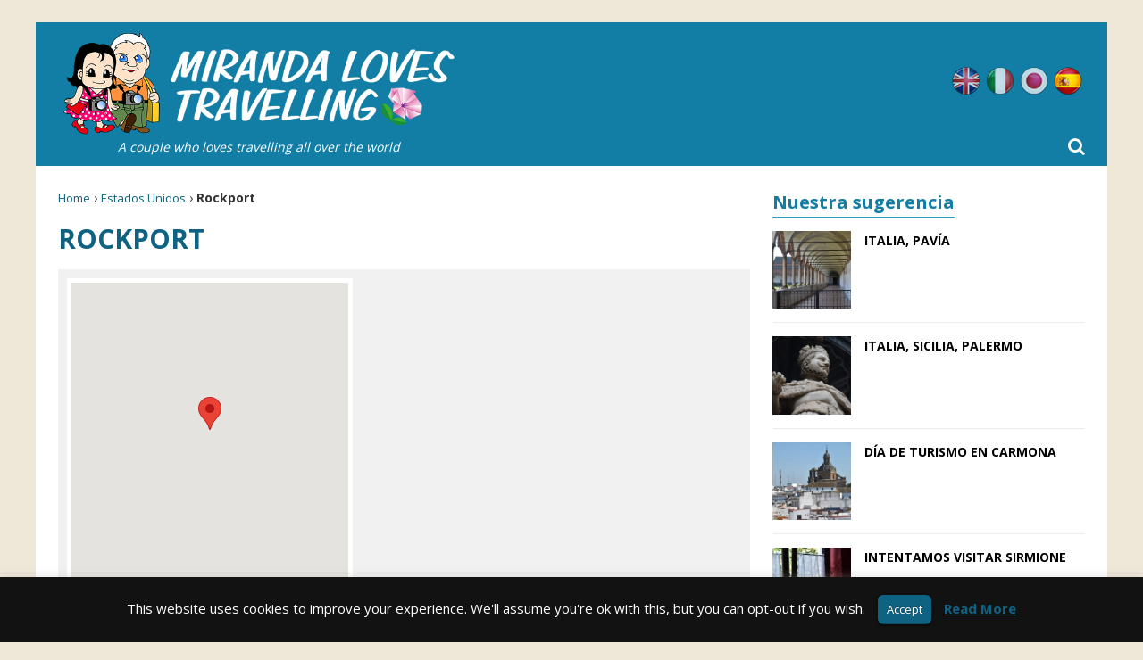

--- FILE ---
content_type: text/html; charset=UTF-8
request_url: https://mirandalovestravelling.com/es/location/estados-unidos/rockport-es/
body_size: 16404
content:
<!DOCTYPE html>
<html lang="es-ES">
<head>
  <meta charset="utf-8">
  <meta name='robots' content='index, follow, max-image-preview:large, max-snippet:-1, max-video-preview:-1' />
<link rel="alternate" hreflang="en" href="https://mirandalovestravelling.com/location/usa/rockport/" />
<link rel="alternate" hreflang="it" href="https://mirandalovestravelling.com/it/location/stati-uniti/rockport-it/" />
<link rel="alternate" hreflang="ja" href="https://mirandalovestravelling.com/ja/location/%e3%82%a2%e3%83%a1%e3%83%aa%e3%82%ab%e5%90%88%e8%a1%86%e5%9b%bd/%e3%83%ad%e3%83%83%e3%82%af%e3%83%9d%e3%83%bc%e3%83%88/" />
<link rel="alternate" hreflang="es" href="https://mirandalovestravelling.com/es/location/estados-unidos/rockport-es/" />
<link rel="alternate" hreflang="x-default" href="https://mirandalovestravelling.com/location/usa/rockport/" />
<link rel="alternate" href="https://mirandalovestravelling.com/location/usa/rockport/" hreflang="x-default" /><style>html{font-family:sans-serif;-ms-text-size-adjust:100%;-webkit-text-size-adjust:100%}body{margin:0}aside,header,nav{display:block}a{background-color:transparent}h1{font-size:2em;margin:.67em 0}img{border:0}svg:not(:root){overflow:hidden}button,input{color:inherit;font:inherit;margin:0}button{overflow:visible}button{text-transform:none}button{-webkit-appearance:button}button::-moz-focus-inner,input::-moz-focus-inner{border:0;padding:0}input{line-height:normal}*,:after,:before{box-sizing:border-box}html{font-size:10px}body{font-family:Helvetica Neue,Helvetica,Arial,sans-serif;font-size:14px;line-height:1.42857143;color:#333;background-color:#fff}button,input{font-family:inherit;font-size:inherit;line-height:inherit}a{color:#337ab7}img{vertical-align:middle}.img-responsive{display:block;max-width:100%;height:auto}h1,h2{font-family:inherit;font-weight:500;line-height:1.1;color:inherit}h1,h2{margin-top:20px;margin-bottom:10px}h1{font-size:36px}h2{font-size:30px}.page-header{padding-bottom:9px;margin:40px 0 20px;border-bottom:1px solid #eee}ul{margin-top:0;margin-bottom:10px}ul ul{margin-bottom:0}.container-fluid{padding-right:15px;padding-left:15px;margin-right:auto;margin-left:auto}.container-fluid:after,.container-fluid:before{display:table;content:" "}.container-fluid:after{clear:both}.row{margin-right:-15px;margin-left:-15px}.row:after,.row:before{display:table;content:" "}.row:after{clear:both}.col-md-4,.col-md-8,.col-xs-12,.col-xs-3,.col-xs-5,.col-xs-7,.col-xs-9{position:relative;min-height:1px;padding-right:15px;padding-left:15px}.col-xs-12,.col-xs-3,.col-xs-5,.col-xs-7,.col-xs-9{float:left}.col-xs-3{width:25%}.col-xs-5{width:41.66666667%}.col-xs-7{width:58.33333333%}.col-xs-9{width:75%}.col-xs-12{width:100%}@media (min-width:992px){.col-md-4,.col-md-8{float:left}.col-md-4{width:33.33333333%}.col-md-8{width:66.66666667%}}.caret{display:inline-block;width:0;height:0;margin-left:2px;vertical-align:middle;border-top:4px dashed;border-right:4px solid transparent;border-left:4px solid transparent}.dropdown{position:relative}.dropdown-menu{position:absolute;top:100%;left:0;z-index:1000;display:none;float:left;min-width:160px;padding:5px 0;margin:2px 0 0;font-size:14px;text-align:left;list-style:none;background-color:#fff;background-clip:padding-box;border:1px solid #ccc;border:1px solid rgba(0,0,0,.15);border-radius:4px;box-shadow:0 6px 12px rgba(0,0,0,.175)}.dropdown-menu>li>a{display:block;padding:3px 20px;clear:both;font-weight:400;line-height:1.42857143;color:#333;white-space:nowrap}.dropdown-menu>.active>a{color:#fff;text-decoration:none;background-color:#337ab7;outline:0}.clearfix:after,.clearfix:before{display:table;content:" "}.clearfix:after{clear:both}.pull-left{float:left!important}@-ms-viewport{width:device-width}@media (max-width:767px){.hidden-xs{display:none!important}}@media (min-width:768px) and (max-width:991px){.hidden-sm{display:none!important}}@media (min-width:992px) and (max-width:1199px){.hidden-md{display:none!important}}@media (min-width:1200px){.hidden-lg{display:none!important}}*,:after,:before{box-sizing:border-box}html{font-size:62.5%}body,html{margin:0;padding:0;border:0;font-family:Open Sans,Helvetica,Arial,sans-serif;vertical-align:baseline;text-align:left;color:#333;-webkit-font-smoothing:antialiased;-moz-osx-font-smoothing:grayscale}aside,header,nav{display:block}.col-md-4,.col-md-8,.col-xs-12,.col-xs-3,.col-xs-5,.col-xs-7,.col-xs-9,.container-fluid{padding:0 25px}.row{margin-left:-25px;margin-right:-25px}.full-width{width:100%}.dropdown .caret{margin:0 0 0 8px}.dropdown-menu li{width:23em!important}body{font-size:16px;font-size:1.6rem;line-height:1.6;word-wrap:break-word;background-color:#efe7d8}#middle{max-width:1200px;margin:25px auto;padding:0;background:#fff}.content-left{padding-right:0}.hide-text{text-indent:100%;white-space:nowrap;overflow:hidden}@media only screen and (max-width:1199px){#middle{max-width:960px}}@media only screen and (max-width:991px){#middle{max-width:inherit;width:100%;margin:0 0 50px;padding:104px 0 0;overflow-x:hidden}}@media only screen and (max-width:767px){#middle{padding:130px 0 0}}h1,h2{font-family:Open Sans,Helvetica,Arial,sans-serif;color:#0f6281;line-height:1.3;font-weight:700;margin:0 0 3px}h1:first-letter,h2:first-letter{text-transform:capitalize}h1{font-size:30px;font-size:3rem}h2{font-size:26px;font-size:2.6rem}strong{font-weight:700}i{font-style:italic}p{margin:0 0 10px}p:last-child{margin:0}a{color:#1b3852;text-decoration:none}ul{list-style:none;margin:0;padding:0}@media only screen and (max-width:991px){h1{font-size:28px;font-size:2.8rem}h2{font-size:22px;font-size:2.2rem}}@media only screen and (max-width:479px){h1{font-size:24px;font-size:2.4rem}h2{font-size:20px;font-size:2rem}}.mlt-breadcrumb{font-size:14px;font-size:1.4rem;padding:0 0 5px;margin-bottom:10px}.mlt-breadcrumb a{font-size:13px;font-size:1.3rem;font-weight:400;color:#0f6281}@media only screen and (max-width:1199px){.mlt-breadcrumb{margin-top:10px}}.page-header{padding:0;margin:0;border:0}.page-header .page-title{text-transform:uppercase;margin-bottom:15px}#cookie-law-info-bar{position:absolute;z-index:9999;width:100%;padding:20px 0;margin:0 auto;text-align:center;border:0}#cookie-law-info-bar span{vertical-align:middle}#cookie-law-info-bar .cli-plugin-button,#cookie-law-info-bar .cli-plugin-button:visited{position:relative;display:inline-block;line-height:22px;padding:5px 10px;margin:auto 10px;color:#fff;text-decoration:none;text-shadow:0 -1px 1px rgba(0,0,0,.25);box-shadow:0 1px 3px rgba(0,0,0,.6);border-radius:6px;border-bottom:1px solid rgba(0,0,0,.25);background:#666}#map_wrapper{width:100%;height:400px;margin-bottom:15px}#map-desc-destination{min-height:360px;padding:10px;background:#f1f1f1;margin-bottom:15px}#map-desc-destination #map_wrapper{float:left;width:320px!important;height:340px!important;margin:0 15px 15px 0;border:5px solid #fff}#map-desc-destination .taxonomy-description h2{padding-top:5px}#map-desc-destination .taxonomy-description a{text-decoration:underline!important;font-weight:700}@media only screen and (max-width:991px){.sidebar-right{padding-left:10px;padding-right:10px}#map-desc-destination #map_wrapper{width:100%!important;height:300px!important;margin:0 0 10px}}@media only screen and (max-width:1199px){.content-left{padding:0 10px}}@media only screen and (max-width:767px){#map-desc-destination{min-height:240px}#map-desc-destination #map_wrapper{height:240px!important}}@media only screen and (max-width:479px){#map-desc-destination #map_wrapper{height:220px!important}}.mlt-header{position:relative;background:#127ea5;margin-bottom:25px}.mlt-header .mlt-logo{padding:10px 25px}.mlt-header .mlt-logo .claim{color:#fff;font-style:italic;text-align:center;font-size:14px;display:block}.mlt-header .lang_sel_list_horizontal{float:right;padding-top:50px}.mlt-header .lang_sel_list_horizontal ul{float:left}.mlt-header .lang_sel_list_horizontal ul li{float:left;width:32px;height:32px;margin:0 3px;background-image:url(/wp-content/themes/mirandalovestravelling/dist/images/flags/flags.png);background-repeat:no-repeat;display:inline-block;overflow:hidden;-moz-opacity:.75;-khtml-opacity:.75;opacity:.75}.mlt-header .lang_sel_list_horizontal ul li.lang-active{-moz-opacity:1;-khtml-opacity:1;opacity:1}.mlt-header .lang_sel_list_horizontal ul li.icl-en{background-position:0 0}.mlt-header .lang_sel_list_horizontal ul li.icl-it{background-position:0 -32px}.mlt-header .lang_sel_list_horizontal ul li.icl-ja{background-position:-32px -32px}.mlt-header .lang_sel_list_horizontal ul li.icl-es{background-position:-32px 0}.mlt-header .lang_sel_list_horizontal ul li a{float:left;width:100%;height:100%}.mlt-header .mlt-main-nav-wrap{background:#299fca;text-transform:uppercase}.mlt-header .mlt-main-nav-wrap .mlt-main-nav{float:left;width:auto}.mlt-header .mlt-main-nav-wrap .mlt-main-nav li{float:left;position:relative;font-weight:700}.mlt-header .mlt-main-nav-wrap .mlt-main-nav li.current-menu-item a,.mlt-header .mlt-main-nav-wrap .mlt-main-nav li.current-menu-parent a{color:#fc0}.mlt-header .mlt-main-nav-wrap .mlt-main-nav li:first-child a{padding-left:25px;border:0}.mlt-header .mlt-main-nav-wrap .mlt-main-nav li:last-child a{padding-right:25px}.mlt-header .mlt-main-nav-wrap .mlt-main-nav li a{display:block;color:#fff;padding:10px 18px;font-size:15px;font-size:1.5rem;border-left:1px solid hsla(0,0%,100%,.1)}.mlt-header .mlt-main-nav-wrap .mlt-main-nav ul ul{display:none;position:absolute}.mlt-header .mlt-main-nav-wrap .mlt-main-nav ul ul li{width:16em}.mlt-header .mlt-main-nav-wrap .mlt-main-nav .search-icon-menu{position:absolute;right:25px;bottom:0;height:44px;line-height:44px;color:#fff;font-size:20px;font-size:2rem}.mlt-header .mlt-main-nav-wrap .mlt-main-nav .searchform{position:absolute;top:100%;left:0;width:100%;height:60px;padding:5px 50px;background:#fff;border-top:1px solid #f0f7fa;box-shadow:0 2px 2px -1px rgba(0,0,0,.25);display:none;z-index:2}.mlt-header .mlt-main-nav-wrap .mlt-main-nav .searchform .close-icon,.mlt-header .mlt-main-nav-wrap .mlt-main-nav .searchform .search-icon{position:absolute;top:0;height:59px;line-height:59px;color:#1b3852;font-size:20px;font-size:2rem}.mlt-header .mlt-main-nav-wrap .mlt-main-nav .searchform .search-icon{left:25px}.mlt-header .mlt-main-nav-wrap .mlt-main-nav .searchform input{float:left;width:100%;height:50px;line-height:50px;padding:15px;margin:0;border:0;color:#1b3852}.mlt-header .mlt-main-nav-wrap .mlt-main-nav .searchform .close-icon{right:25px}.dropdown-menu>.active>a{background-color:#127ea5}@media only screen and (max-width:1199px){.mlt-header .mlt-main-nav-wrap .mlt-main-nav li a{padding:10px 15px;font-size:14px;font-size:1.4rem}.mlt-header .mlt-main-nav-wrap .mlt-main-nav .search-icon-menu{height:42px;line-height:42px;font-size:18px;font-size:1.8rem}.mlt-header .mlt-main-nav-wrap .mlt-main-nav .searchform{padding:5px 45px}.mlt-header .mlt-main-nav-wrap .mlt-main-nav .searchform .close-icon,.mlt-header .mlt-main-nav-wrap .mlt-main-nav .searchform .search-icon{font-size:18px;font-size:1.8rem}}@media only screen and (max-width:991px){#header-mobile{position:fixed;display:block;top:0;left:0;width:100%;height:70px;z-index:9999;background:#127ea5}#header-mobile #mlt-btn-menu{position:absolute;left:0;top:0;width:65px;height:70px;line-height:70px;text-align:center;color:#fff;font-size:25px;font-size:2.5rem;border-right:1px solid hsla(0,0%,100%,.1)}#header-mobile .mlt-logo-mobile{position:absolute;left:50%;right:auto;transform:translate(-50%);height:70px;padding:10px 0}#header-mobile .mlt-logo-mobile img{float:left;width:auto;height:50px}#header-mobile .mob-search-icon-menu{position:absolute;top:0;right:0;width:65px;height:70px;line-height:70px;text-align:center;color:#fff;font-size:25px;font-size:2.5rem;border-left:1px solid hsla(0,0%,100%,.1)}#header-mobile .searchform{position:absolute;top:100%;left:0;width:100%;height:60px;padding:5px 45px;background:#fff;border-top:1px solid #f0f7fa;box-shadow:0 2px 2px -1px rgba(0,0,0,.25);display:none;z-index:99999}#header-mobile .searchform .close-icon,#header-mobile .searchform .search-icon{position:absolute;top:0;height:59px;line-height:59px;color:#1b3852;font-size:20px;font-size:2rem}#header-mobile .searchform .search-icon{left:20px}#header-mobile .searchform input{float:left;width:100%;height:50px;line-height:50px;padding:15px;margin:0;border:0;color:#1b3852}#header-mobile .searchform .close-icon{right:20px}}@media only screen and (max-width:479px){#header-mobile #mlt-btn-menu,#header-mobile .mob-search-icon-menu{font-size:22px;font-size:2.2rem}}@media only screen and (max-width:991px){#sticky-footer{position:absolute;left:0;top:70px;width:100%;z-index:20;background:#f8f8f8;background:linear-gradient(180deg,#f8f8f8 0,#f1f1f1 50%,#f8f8f8);box-shadow:0 1px 4px 0 rgba(0,0,0,.4)}#sticky-footer .lang_sel_list_horizontal{float:left;position:relative;left:50%;right:auto;transform:translate(-50%);padding:5px 0}#sticky-footer .lang_sel_list_horizontal ul{float:left}#sticky-footer .lang_sel_list_horizontal ul li{float:left;width:24px;height:24px;margin:0 5px;background-image:url(/wp-content/themes/mirandalovestravelling/dist/images/flags/flags-mob.png);background-repeat:no-repeat;display:inline-block;overflow:hidden;-moz-opacity:.5;-khtml-opacity:.5;opacity:.5}#sticky-footer .lang_sel_list_horizontal ul li.icl-en{background-position:0 0}#sticky-footer .lang_sel_list_horizontal ul li.icl-it{background-position:0 -24px}#sticky-footer .lang_sel_list_horizontal ul li.icl-ja{background-position:-24px -24px}#sticky-footer .lang_sel_list_horizontal ul li.icl-es{background-position:-24px 0}#sticky-footer .lang_sel_list_horizontal ul li a{float:left;width:100%;height:100%}#sticky-footer .lang_sel_list_horizontal ul li.lang-active{-moz-opacity:1;-khtml-opacity:1;opacity:1}}.widget{float:left;width:100%;margin:0 0 15px}.sidebar-right .widget-title{margin-bottom:15px;color:#127ea5;display:inline-block;border-bottom:1px solid #299fca;font-weight:700;font-size:20px;font-size:2rem}#fb-root{display:none}.mlt-featured li{padding:15px 0;border-bottom:1px solid #ebebeb;text-transform:uppercase;font-weight:700;font-size:14px;font-size:1.4rem}.mlt-featured li:first-child{padding-top:0}.mlt-featured li a{color:#000}.mlt-featured li .mlt-featured-thumb{padding:0;overflow:hidden;position:relative}.mlt-featured li .mlt-featured-thumb:before{display:block;content:"";width:100%;padding-top:100%}.mlt-featured li .mlt-featured-thumb>.square{position:absolute;top:0;left:0;right:0;bottom:0}.mlt-featured li .mlt-featured-thumb img{width:100%;height:100%;-o-object-fit:cover;object-fit:cover;-o-object-position:50% 0;object-position:50% 0}.mlt-featured li .mlt-featured-title{padding:0 0 0 15px}#map_canvas{width:100%;height:100%}.close-icon,.search-icon{display:none}.searchform input{width:100%;padding:10px}</style>
	<title>Rockport - Miranda Loves Travelling</title>
	<link rel="canonical" href="https://mirandalovestravelling.com/es/location/estados-unidos/rockport-es/" />
	<meta property="og:locale" content="es_ES" />
	<meta property="og:type" content="article" />
	<meta property="og:title" content="Rockport - Miranda Loves Travelling" />
	<meta property="og:url" content="https://mirandalovestravelling.com/es/location/estados-unidos/rockport-es/" />
	<meta property="og:site_name" content="Miranda Loves Travelling" />
	<meta name="twitter:card" content="summary_large_image" />
	<script type="application/ld+json" class="yoast-schema-graph">{"@context":"https://schema.org","@graph":[{"@type":"CollectionPage","@id":"https://mirandalovestravelling.com/es/location/estados-unidos/rockport-es/","url":"https://mirandalovestravelling.com/es/location/estados-unidos/rockport-es/","name":"Rockport - Miranda Loves Travelling","isPartOf":{"@id":"https://mirandalovestravelling.com/es/#website"},"primaryImageOfPage":{"@id":"https://mirandalovestravelling.com/es/location/estados-unidos/rockport-es/#primaryimage"},"image":{"@id":"https://mirandalovestravelling.com/es/location/estados-unidos/rockport-es/#primaryimage"},"thumbnailUrl":"https://mirandalovestravelling.com/media/2017/02/Rockport-13.jpg","breadcrumb":{"@id":"https://mirandalovestravelling.com/es/location/estados-unidos/rockport-es/#breadcrumb"},"inLanguage":"es"},{"@type":"ImageObject","inLanguage":"es","@id":"https://mirandalovestravelling.com/es/location/estados-unidos/rockport-es/#primaryimage","url":"https://mirandalovestravelling.com/media/2017/02/Rockport-13.jpg","contentUrl":"https://mirandalovestravelling.com/media/2017/02/Rockport-13.jpg","width":1920,"height":1280},{"@type":"BreadcrumbList","@id":"https://mirandalovestravelling.com/es/location/estados-unidos/rockport-es/#breadcrumb","itemListElement":[{"@type":"ListItem","position":1,"name":"Home","item":"https://mirandalovestravelling.com/es/"},{"@type":"ListItem","position":2,"name":"Estados Unidos","item":"https://mirandalovestravelling.com/es/location/estados-unidos/"},{"@type":"ListItem","position":3,"name":"Rockport"}]},{"@type":"WebSite","@id":"https://mirandalovestravelling.com/es/#website","url":"https://mirandalovestravelling.com/es/","name":"Miranda Loves Travelling","description":"Mi diario de viaje","potentialAction":[{"@type":"SearchAction","target":{"@type":"EntryPoint","urlTemplate":"https://mirandalovestravelling.com/es/?s={search_term_string}"},"query-input":"required name=search_term_string"}],"inLanguage":"es"}]}</script>



<link rel="alternate" type="application/rss+xml" title="Miranda Loves Travelling &raquo; Categoría Rockport del feed" href="https://mirandalovestravelling.com/es/location/estados-unidos/rockport-es/feed/" />
<style type="text/css">
img.wp-smiley,
img.emoji {
	display: inline !important;
	border: none !important;
	box-shadow: none !important;
	height: 1em !important;
	width: 1em !important;
	margin: 0 0.07em !important;
	vertical-align: -0.1em !important;
	background: none !important;
	padding: 0 !important;
}
</style>
	<style type="text/css" media="all">
.wpautoterms-footer{background-color:#ffffff;text-align:center;}
.wpautoterms-footer a{color:#000000;font-family:Arial, sans-serif;font-size:14px;}
.wpautoterms-footer .separator{color:#cccccc;font-family:Arial, sans-serif;font-size:14px;}</style>
<link rel='stylesheet' id='wp-block-library-css' href='https://mirandalovestravelling.com/wp-includes/css/dist/block-library/style.min.css' type='text/css' media='all' />
<link rel='stylesheet' id='classic-theme-styles-css' href='https://mirandalovestravelling.com/wp-includes/css/classic-themes.min.css' type='text/css' media='all' />
<style id='global-styles-inline-css' type='text/css'>
body{--wp--preset--color--black: #000000;--wp--preset--color--cyan-bluish-gray: #abb8c3;--wp--preset--color--white: #ffffff;--wp--preset--color--pale-pink: #f78da7;--wp--preset--color--vivid-red: #cf2e2e;--wp--preset--color--luminous-vivid-orange: #ff6900;--wp--preset--color--luminous-vivid-amber: #fcb900;--wp--preset--color--light-green-cyan: #7bdcb5;--wp--preset--color--vivid-green-cyan: #00d084;--wp--preset--color--pale-cyan-blue: #8ed1fc;--wp--preset--color--vivid-cyan-blue: #0693e3;--wp--preset--color--vivid-purple: #9b51e0;--wp--preset--gradient--vivid-cyan-blue-to-vivid-purple: linear-gradient(135deg,rgba(6,147,227,1) 0%,rgb(155,81,224) 100%);--wp--preset--gradient--light-green-cyan-to-vivid-green-cyan: linear-gradient(135deg,rgb(122,220,180) 0%,rgb(0,208,130) 100%);--wp--preset--gradient--luminous-vivid-amber-to-luminous-vivid-orange: linear-gradient(135deg,rgba(252,185,0,1) 0%,rgba(255,105,0,1) 100%);--wp--preset--gradient--luminous-vivid-orange-to-vivid-red: linear-gradient(135deg,rgba(255,105,0,1) 0%,rgb(207,46,46) 100%);--wp--preset--gradient--very-light-gray-to-cyan-bluish-gray: linear-gradient(135deg,rgb(238,238,238) 0%,rgb(169,184,195) 100%);--wp--preset--gradient--cool-to-warm-spectrum: linear-gradient(135deg,rgb(74,234,220) 0%,rgb(151,120,209) 20%,rgb(207,42,186) 40%,rgb(238,44,130) 60%,rgb(251,105,98) 80%,rgb(254,248,76) 100%);--wp--preset--gradient--blush-light-purple: linear-gradient(135deg,rgb(255,206,236) 0%,rgb(152,150,240) 100%);--wp--preset--gradient--blush-bordeaux: linear-gradient(135deg,rgb(254,205,165) 0%,rgb(254,45,45) 50%,rgb(107,0,62) 100%);--wp--preset--gradient--luminous-dusk: linear-gradient(135deg,rgb(255,203,112) 0%,rgb(199,81,192) 50%,rgb(65,88,208) 100%);--wp--preset--gradient--pale-ocean: linear-gradient(135deg,rgb(255,245,203) 0%,rgb(182,227,212) 50%,rgb(51,167,181) 100%);--wp--preset--gradient--electric-grass: linear-gradient(135deg,rgb(202,248,128) 0%,rgb(113,206,126) 100%);--wp--preset--gradient--midnight: linear-gradient(135deg,rgb(2,3,129) 0%,rgb(40,116,252) 100%);--wp--preset--duotone--dark-grayscale: url('#wp-duotone-dark-grayscale');--wp--preset--duotone--grayscale: url('#wp-duotone-grayscale');--wp--preset--duotone--purple-yellow: url('#wp-duotone-purple-yellow');--wp--preset--duotone--blue-red: url('#wp-duotone-blue-red');--wp--preset--duotone--midnight: url('#wp-duotone-midnight');--wp--preset--duotone--magenta-yellow: url('#wp-duotone-magenta-yellow');--wp--preset--duotone--purple-green: url('#wp-duotone-purple-green');--wp--preset--duotone--blue-orange: url('#wp-duotone-blue-orange');--wp--preset--font-size--small: 13px;--wp--preset--font-size--medium: 20px;--wp--preset--font-size--large: 36px;--wp--preset--font-size--x-large: 42px;--wp--preset--spacing--20: 0.44rem;--wp--preset--spacing--30: 0.67rem;--wp--preset--spacing--40: 1rem;--wp--preset--spacing--50: 1.5rem;--wp--preset--spacing--60: 2.25rem;--wp--preset--spacing--70: 3.38rem;--wp--preset--spacing--80: 5.06rem;--wp--preset--shadow--natural: 6px 6px 9px rgba(0, 0, 0, 0.2);--wp--preset--shadow--deep: 12px 12px 50px rgba(0, 0, 0, 0.4);--wp--preset--shadow--sharp: 6px 6px 0px rgba(0, 0, 0, 0.2);--wp--preset--shadow--outlined: 6px 6px 0px -3px rgba(255, 255, 255, 1), 6px 6px rgba(0, 0, 0, 1);--wp--preset--shadow--crisp: 6px 6px 0px rgba(0, 0, 0, 1);}:where(.is-layout-flex){gap: 0.5em;}body .is-layout-flow > .alignleft{float: left;margin-inline-start: 0;margin-inline-end: 2em;}body .is-layout-flow > .alignright{float: right;margin-inline-start: 2em;margin-inline-end: 0;}body .is-layout-flow > .aligncenter{margin-left: auto !important;margin-right: auto !important;}body .is-layout-constrained > .alignleft{float: left;margin-inline-start: 0;margin-inline-end: 2em;}body .is-layout-constrained > .alignright{float: right;margin-inline-start: 2em;margin-inline-end: 0;}body .is-layout-constrained > .aligncenter{margin-left: auto !important;margin-right: auto !important;}body .is-layout-constrained > :where(:not(.alignleft):not(.alignright):not(.alignfull)){max-width: var(--wp--style--global--content-size);margin-left: auto !important;margin-right: auto !important;}body .is-layout-constrained > .alignwide{max-width: var(--wp--style--global--wide-size);}body .is-layout-flex{display: flex;}body .is-layout-flex{flex-wrap: wrap;align-items: center;}body .is-layout-flex > *{margin: 0;}:where(.wp-block-columns.is-layout-flex){gap: 2em;}.has-black-color{color: var(--wp--preset--color--black) !important;}.has-cyan-bluish-gray-color{color: var(--wp--preset--color--cyan-bluish-gray) !important;}.has-white-color{color: var(--wp--preset--color--white) !important;}.has-pale-pink-color{color: var(--wp--preset--color--pale-pink) !important;}.has-vivid-red-color{color: var(--wp--preset--color--vivid-red) !important;}.has-luminous-vivid-orange-color{color: var(--wp--preset--color--luminous-vivid-orange) !important;}.has-luminous-vivid-amber-color{color: var(--wp--preset--color--luminous-vivid-amber) !important;}.has-light-green-cyan-color{color: var(--wp--preset--color--light-green-cyan) !important;}.has-vivid-green-cyan-color{color: var(--wp--preset--color--vivid-green-cyan) !important;}.has-pale-cyan-blue-color{color: var(--wp--preset--color--pale-cyan-blue) !important;}.has-vivid-cyan-blue-color{color: var(--wp--preset--color--vivid-cyan-blue) !important;}.has-vivid-purple-color{color: var(--wp--preset--color--vivid-purple) !important;}.has-black-background-color{background-color: var(--wp--preset--color--black) !important;}.has-cyan-bluish-gray-background-color{background-color: var(--wp--preset--color--cyan-bluish-gray) !important;}.has-white-background-color{background-color: var(--wp--preset--color--white) !important;}.has-pale-pink-background-color{background-color: var(--wp--preset--color--pale-pink) !important;}.has-vivid-red-background-color{background-color: var(--wp--preset--color--vivid-red) !important;}.has-luminous-vivid-orange-background-color{background-color: var(--wp--preset--color--luminous-vivid-orange) !important;}.has-luminous-vivid-amber-background-color{background-color: var(--wp--preset--color--luminous-vivid-amber) !important;}.has-light-green-cyan-background-color{background-color: var(--wp--preset--color--light-green-cyan) !important;}.has-vivid-green-cyan-background-color{background-color: var(--wp--preset--color--vivid-green-cyan) !important;}.has-pale-cyan-blue-background-color{background-color: var(--wp--preset--color--pale-cyan-blue) !important;}.has-vivid-cyan-blue-background-color{background-color: var(--wp--preset--color--vivid-cyan-blue) !important;}.has-vivid-purple-background-color{background-color: var(--wp--preset--color--vivid-purple) !important;}.has-black-border-color{border-color: var(--wp--preset--color--black) !important;}.has-cyan-bluish-gray-border-color{border-color: var(--wp--preset--color--cyan-bluish-gray) !important;}.has-white-border-color{border-color: var(--wp--preset--color--white) !important;}.has-pale-pink-border-color{border-color: var(--wp--preset--color--pale-pink) !important;}.has-vivid-red-border-color{border-color: var(--wp--preset--color--vivid-red) !important;}.has-luminous-vivid-orange-border-color{border-color: var(--wp--preset--color--luminous-vivid-orange) !important;}.has-luminous-vivid-amber-border-color{border-color: var(--wp--preset--color--luminous-vivid-amber) !important;}.has-light-green-cyan-border-color{border-color: var(--wp--preset--color--light-green-cyan) !important;}.has-vivid-green-cyan-border-color{border-color: var(--wp--preset--color--vivid-green-cyan) !important;}.has-pale-cyan-blue-border-color{border-color: var(--wp--preset--color--pale-cyan-blue) !important;}.has-vivid-cyan-blue-border-color{border-color: var(--wp--preset--color--vivid-cyan-blue) !important;}.has-vivid-purple-border-color{border-color: var(--wp--preset--color--vivid-purple) !important;}.has-vivid-cyan-blue-to-vivid-purple-gradient-background{background: var(--wp--preset--gradient--vivid-cyan-blue-to-vivid-purple) !important;}.has-light-green-cyan-to-vivid-green-cyan-gradient-background{background: var(--wp--preset--gradient--light-green-cyan-to-vivid-green-cyan) !important;}.has-luminous-vivid-amber-to-luminous-vivid-orange-gradient-background{background: var(--wp--preset--gradient--luminous-vivid-amber-to-luminous-vivid-orange) !important;}.has-luminous-vivid-orange-to-vivid-red-gradient-background{background: var(--wp--preset--gradient--luminous-vivid-orange-to-vivid-red) !important;}.has-very-light-gray-to-cyan-bluish-gray-gradient-background{background: var(--wp--preset--gradient--very-light-gray-to-cyan-bluish-gray) !important;}.has-cool-to-warm-spectrum-gradient-background{background: var(--wp--preset--gradient--cool-to-warm-spectrum) !important;}.has-blush-light-purple-gradient-background{background: var(--wp--preset--gradient--blush-light-purple) !important;}.has-blush-bordeaux-gradient-background{background: var(--wp--preset--gradient--blush-bordeaux) !important;}.has-luminous-dusk-gradient-background{background: var(--wp--preset--gradient--luminous-dusk) !important;}.has-pale-ocean-gradient-background{background: var(--wp--preset--gradient--pale-ocean) !important;}.has-electric-grass-gradient-background{background: var(--wp--preset--gradient--electric-grass) !important;}.has-midnight-gradient-background{background: var(--wp--preset--gradient--midnight) !important;}.has-small-font-size{font-size: var(--wp--preset--font-size--small) !important;}.has-medium-font-size{font-size: var(--wp--preset--font-size--medium) !important;}.has-large-font-size{font-size: var(--wp--preset--font-size--large) !important;}.has-x-large-font-size{font-size: var(--wp--preset--font-size--x-large) !important;}
.wp-block-navigation a:where(:not(.wp-element-button)){color: inherit;}
:where(.wp-block-columns.is-layout-flex){gap: 2em;}
.wp-block-pullquote{font-size: 1.5em;line-height: 1.6;}
</style>
<link data-minify="1" rel='stylesheet' id='wpml-blocks-css' href='https://mirandalovestravelling.com/wp-content/cache/min/1/wp-content/plugins/sitepress-multilingual-cms/dist/css/blocks/styles.css?ver=1760117854' type='text/css' media='all' />
<link data-minify="1" rel='stylesheet' id='wpautoterms_css-css' href='https://mirandalovestravelling.com/wp-content/cache/min/1/wp-content/plugins/auto-terms-of-service-and-privacy-policy/css/wpautoterms.css?ver=1760117854' type='text/css' media='all' />
<link data-minify="1" rel='stylesheet' id='cookie-law-info-css' href='https://mirandalovestravelling.com/wp-content/cache/min/1/wp-content/plugins/cookie-law-info/legacy/public/css/cookie-law-info-public.css?ver=1760117854' type='text/css' media='all' />
<link data-minify="1" rel='stylesheet' id='cookie-law-info-gdpr-css' href='https://mirandalovestravelling.com/wp-content/cache/min/1/wp-content/plugins/cookie-law-info/legacy/public/css/cookie-law-info-gdpr.css?ver=1760117854' type='text/css' media='all' />
<link rel="https://api.w.org/" href="https://mirandalovestravelling.com/es/wp-json/" /><link rel="alternate" type="application/json" href="https://mirandalovestravelling.com/es/wp-json/wp/v2/categories/1872" /><link rel="EditURI" type="application/rsd+xml" title="RSD" href="https://mirandalovestravelling.com/xmlrpc.php?rsd" />
<link rel="wlwmanifest" type="application/wlwmanifest+xml" href="https://mirandalovestravelling.com/wp-includes/wlwmanifest.xml" />

<style>/* CSS added by WP Meta and Date Remover*/.entry-meta {display:none !important;}
	.home .entry-meta { display: none; }
	.entry-footer {display:none !important;}
	.home .entry-footer { display: none; }</style><!-- Markup (JSON-LD) structured in schema.org ver.4.4.0 START -->
<script type="application/ld+json">
{
    "@context": "http://schema.org",
    "@type": "BreadcrumbList",
    "itemListElement": [
        {
            "@type": "ListItem",
            "position": 1,
            "item": {
                "@id": "https://mirandalovestravelling.com/es/",
                "name": "Miranda Loves Travelling"
            }
        },
        {
            "@type": "ListItem",
            "position": 2,
            "item": {
                "@id": "https://mirandalovestravelling.com/es/location/estados-unidos/",
                "name": "Estados Unidos"
            }
        },
        {
            "@type": "ListItem",
            "position": 3,
            "item": {
                "@id": "https://mirandalovestravelling.com/es/location/estados-unidos/rockport-es/",
                "name": "Rockport"
            }
        }
    ]
}
</script>
<script type="application/ld+json">
{
    "@context": "http://schema.org",
    "@type": "WebSite",
    "name": "Miranda Loves Travelling",
    "alternateName": "Miranda Loves Travelling",
    "url": "https://mirandalovestravelling.com",
    "potentialAction": [
        {
            "@type": "SearchAction",
            "target": "https://mirandalovestravelling.com/?s={search_term_string}",
            "query-input": "required name=search_term_string"
        }
    ]
}
</script>
<!-- Markup (JSON-LD) structured in schema.org END -->
<link rel="apple-touch-icon" sizes="180x180" href="/apple-touch-icon.png">
<link rel="icon" type="image/png" sizes="32x32" href="/favicon-32x32.png">
<link rel="icon" type="image/png" sizes="16x16" href="/favicon-16x16.png">
<link rel="manifest" href="/site.webmanifest">
<link rel="mask-icon" href="/safari-pinned-tab.svg" color="#5bbad5">
<meta name="msapplication-TileColor" content="#da532c">
<meta name="theme-color" content="#ffffff"><meta name="p:domain_verify" content="e4c1c36d94dacbd1044d8735b370211c">
<meta name="msvalidate.01" content="7FA0B074FC7A15B6052D2699ED3C4513" />  <script type="text/javascript" async>
      WebFontConfig = {
          google: {
              families: [
                  'Open+Sans:400,700'
              ]
          }
      };
      (function () {
          var wf = document.createElement('script');
          wf.src = 'https://ajax.googleapis.com/ajax/libs/webfont/1/webfont.js';
          wf.type = 'text/javascript';
          wf.async = 'true';
          var s = document.getElementsByTagName('script')[0];
          s.parentNode.insertBefore(wf, s);
      })();
  </script>
  <noscript><style id="rocket-lazyload-nojs-css">.rll-youtube-player, [data-lazy-src]{display:none !important;}</style></noscript>  <meta http-equiv="x-ua-compatible" content="ie=edge">
  <meta name="viewport" content="width=device-width, initial-scale=1.0, maximum-scale=1.0, user-scalable=no" />
  <meta name="referrer" content="unsafe-url">
</head>
<body class="archive category category-rockport-es category-1872 custom-background sidebar-primary" id="mlt-mobile">
<div data-rocket-location-hash="29ccf98f054896b6f93ec33686d41ce1" id="fb-root"></div>
<div data-rocket-location-hash="9f4968e2f8f45e3f182d4860c96af6da" id="page">
  <!--[if IE]>
  <div class="alert alert-warning">
    You are using an <strong>outdated</strong> browser. Please <a href="http://browsehappy.com/">upgrade
    your browser</a> to improve your experience.  </div>
  <![endif]-->
  <header data-rocket-location-hash="acd1e8bb83e0d0bc3c2893998e8ebb88" id="header-mobile" class="fixed hidden-md hidden-lg">
    <a id="mlt-btn-menu" href="#" class="pull-left"><i class="fa fa-navicon"></i></a>
    <a href="https://mirandalovestravelling.com/es/" title="Miranda Loves Travelling" rel="home">
        <div class="pull-left mlt-logo-mobile" role="banner">
            <img width="720" height="190" class="img-responsive" src="data:image/svg+xml,%3Csvg%20xmlns='http://www.w3.org/2000/svg'%20viewBox='0%200%20720%20190'%3E%3C/svg%3E"
                 alt="Miranda Loves Travelling" data-lazy-src="https://mirandalovestravelling.com/wp-content/themes/mirandalovestravelling/dist/images/logo-miranda.png"><noscript><img width="720" height="190" class="img-responsive" src="https://mirandalovestravelling.com/wp-content/themes/mirandalovestravelling/dist/images/logo-miranda.png"
                 alt="Miranda Loves Travelling"></noscript>
        </div>
    </a>
    <span class="mob-search-icon-menu">
      <i class="fa fa-search"></i>
    </span>
    
<form role="search" method="get" class="searchform" action="https://mirandalovestravelling.com/es/">
    <span class="search-icon">
        <i class="fa fa-search"></i>
    </span>
    <input type="text" value="" name="s" title="Buscar resultados por:" placeholder="Buscar resultados por:" />
    <span class="close-icon">
        <i class="fa fa-times"></i>
    </span>
</form>
</header>

<!-- Main content
================================================== -->
<div data-rocket-location-hash="85dae1af9d9fdb818f5628428c23e66f" class="container-fluid" id="middle">
    <!-- HEADER -->
    <header data-rocket-location-hash="ebd66061d371e33a308a39f53ed8eb44" class="full-width pull-left mlt-header hidden-sm hidden-xs">
        <div class="col-xs-5 mlt-logo">
            <a href="https://mirandalovestravelling.com/es/" title="Miranda Loves Travelling" rel="home">
                <img width="720" height="190" class="img-responsive" src="data:image/svg+xml,%3Csvg%20xmlns='http://www.w3.org/2000/svg'%20viewBox='0%200%20720%20190'%3E%3C/svg%3E" alt="Miranda Loves Travelling" data-lazy-src="https://mirandalovestravelling.com/wp-content/themes/mirandalovestravelling/dist/images/logo-miranda.png"><noscript><img width="720" height="190" class="img-responsive" src="https://mirandalovestravelling.com/wp-content/themes/mirandalovestravelling/dist/images/logo-miranda.png" alt="Miranda Loves Travelling"></noscript>
            </a>
            <span class="claim">A couple who loves travelling all over the world</span>
        </div>
        <div class="col-xs-7">
            <div id="lang_sel_list" class="lang_sel_list_horizontal">
<ul>
<li class="hide-text icl-en ">
<a href="https://mirandalovestravelling.com/location/usa/rockport/" class="lang_sel_other">Inglés</a></li>
<li class="hide-text icl-it ">
<a href="https://mirandalovestravelling.com/it/location/stati-uniti/rockport-it/" class="lang_sel_other">Italiano</a></li>
<li class="hide-text icl-ja ">
<a href="https://mirandalovestravelling.com/ja/location/%e3%82%a2%e3%83%a1%e3%83%aa%e3%82%ab%e5%90%88%e8%a1%86%e5%9b%bd/%e3%83%ad%e3%83%83%e3%82%af%e3%83%9d%e3%83%bc%e3%83%88/" class="lang_sel_other">Japonés</a></li>
<li class="hide-text icl-es lang-active">
Español</li>
</ul>
</div>
        </div>
        <div class="pull-left full-width mlt-main-nav-wrap">
            <nav id="mlt-main-menu" class="mlt-main-nav full-width clearfix">
                            <span class="search-icon-menu">
                <i class="fa fa-search"></i>
              </span>
              
<form role="search" method="get" class="searchform" action="https://mirandalovestravelling.com/es/">
    <span class="search-icon">
        <i class="fa fa-search"></i>
    </span>
    <input type="text" value="" name="s" title="Buscar resultados por:" placeholder="Buscar resultados por:" />
    <span class="close-icon">
        <i class="fa fa-times"></i>
    </span>
</form>
            </nav>
        </div>
    </header>
    <!-- /HEADER -->
    <div data-rocket-location-hash="1cf02d93697042801df35d963e57ad9e" id="sticky-footer" class="hidden-lg hidden-md">
		<div id="lang_sel_list" class="lang_sel_list_horizontal">
<ul>
<li class="hide-text icl-en ">
<a href="https://mirandalovestravelling.com/location/usa/rockport/" class="lang_sel_other">Inglés</a></li>
<li class="hide-text icl-it ">
<a href="https://mirandalovestravelling.com/it/location/stati-uniti/rockport-it/" class="lang_sel_other">Italiano</a></li>
<li class="hide-text icl-ja ">
<a href="https://mirandalovestravelling.com/ja/location/%e3%82%a2%e3%83%a1%e3%83%aa%e3%82%ab%e5%90%88%e8%a1%86%e5%9b%bd/%e3%83%ad%e3%83%83%e3%82%af%e3%83%9d%e3%83%bc%e3%83%88/" class="lang_sel_other">Japonés</a></li>
<li class="hide-text icl-es lang-active">
Español</li>
</ul>
</div>
    </div>
  <div data-rocket-location-hash="6a991e0bbe6211509cdb51431fe7c7ef" class="container-fluid">
    <div class="row">    
            <div class="col-md-8 col-xs-12 content-left">
        <div class="content-padder">
  <header class="page-header"><div class="mlt-breadcrumb hidden-xs"><p id="breadcrumbs"><span><span><a href="https://mirandalovestravelling.com/es/">Home</a></span> › <span><a href="https://mirandalovestravelling.com/es/location/estados-unidos/">Estados Unidos</a></span> › <span class="breadcrumb_last" aria-current="page"><strong>Rockport</strong></span></span></p></div><h1 class="page-title">Rockport</h1></header> <!-- .page-header -->      
      <div id="map-desc-destination" class="pull-left full-width">
        
<div id="map_wrapper">
    <div id="map_canvas" class="mapping"></div>
</div>      </div>
      
      <div class="taxonomy-place-lists post-by-category"><div class="full-item photogallery">        <article>
          <div class="full-image">
            <a href="https://mirandalovestravelling.com/es/usa-rockport/" title="USA, Rockport">
              <img width="768" height="509" src="data:image/svg+xml,%3Csvg%20xmlns='http://www.w3.org/2000/svg'%20viewBox='0%200%20768%20509'%3E%3C/svg%3E" class="img-responsive wp-post-image" alt="USA, Rockport" decoding="async" data-lazy-srcset="https://mirandalovestravelling.com/media/2017/02/Rockport-25-768x509.jpg 768w, https://mirandalovestravelling.com/media/2017/02/Rockport-25-336x223.jpg 336w, https://mirandalovestravelling.com/media/2017/02/Rockport-25.jpg 1920w" data-lazy-sizes="(max-width: 768px) 100vw, 768px" data-lazy-src="https://mirandalovestravelling.com/media/2017/02/Rockport-25-768x509.jpg" /><noscript><img width="768" height="509" src="https://mirandalovestravelling.com/media/2017/02/Rockport-25-768x509.jpg" class="img-responsive wp-post-image" alt="USA, Rockport" decoding="async" srcset="https://mirandalovestravelling.com/media/2017/02/Rockport-25-768x509.jpg 768w, https://mirandalovestravelling.com/media/2017/02/Rockport-25-336x223.jpg 336w, https://mirandalovestravelling.com/media/2017/02/Rockport-25.jpg 1920w" sizes="(max-width: 768px) 100vw, 768px" /></noscript>            </a>
          </div>

          <div class="full-post">
            <h2><a href="https://mirandalovestravelling.com/es/usa-rockport/">USA, Rockport</a></h2>
            <p class="teaser"><i class="fa fa-camera"></i></p>
            <div class="meta-general p-border">
              <p class="meta tranz ">
                <span class="categs">
                  <span class="entry-meta-author author vcard"><i class="fa fa-user"></i></span>                   <span class="divider"> • </span>
                </span>
                <span class="post-date updated"></span>
              </p>
            </div>
          </div>
        </article>
      </div><div class="row post-by-cat">        <article class="box-post-cat col-sm-6 col-xs-12">
          <section class="mlt-post-thumb">
            <div class="square">
              <a href="https://mirandalovestravelling.com/es/langostas-en-rockport/">
                <img width="336" height="224" src="data:image/svg+xml,%3Csvg%20xmlns='http://www.w3.org/2000/svg'%20viewBox='0%200%20336%20224'%3E%3C/svg%3E" class="img-responsive wp-post-image" alt="Langostas en Rockport" decoding="async" data-lazy-srcset="https://mirandalovestravelling.com/media/2017/02/Rockport-13-336x224.jpg 336w, https://mirandalovestravelling.com/media/2017/02/Rockport-13-768x512.jpg 768w, https://mirandalovestravelling.com/media/2017/02/Rockport-13.jpg 1920w" data-lazy-sizes="(max-width: 336px) 100vw, 336px" data-lazy-src="https://mirandalovestravelling.com/media/2017/02/Rockport-13-336x224.jpg" /><noscript><img width="336" height="224" src="https://mirandalovestravelling.com/media/2017/02/Rockport-13-336x224.jpg" class="img-responsive wp-post-image" alt="Langostas en Rockport" decoding="async" srcset="https://mirandalovestravelling.com/media/2017/02/Rockport-13-336x224.jpg 336w, https://mirandalovestravelling.com/media/2017/02/Rockport-13-768x512.jpg 768w, https://mirandalovestravelling.com/media/2017/02/Rockport-13.jpg 1920w" sizes="(max-width: 336px) 100vw, 336px" /></noscript>              </a>
            </div>
            <header>
              <span class="mlt-meta">Comida</span>
              <h2><a href="https://mirandalovestravelling.com/es/langostas-en-rockport/">Langostas en Rockport</a></h2>
            </header>
            <p>[ Oct.2016 ] Hicimos una excursión de un día en Boston, EE.UU. a Rockport, que está a unos 64 km al noreste de Boston. Fuimos a la estación del norte en Boston a coger el metro,&#8230;</p>
          </section>
        </article>
</div></div></div><!-- .content-padder -->
      </div>
      <div class="col-md-4 col-xs-12 sidebar-right pull-left">
        <div class="sidebar-padder">
    <aside id="mlt_custom_posts-5" class="widget Mlt_Custom_Posts"><span class="widget-title">Nuestra sugerencia</span><ul class="mlt-featured">
                <li class="clearfix">
					<div class="col-xs-3 mlt-featured-thumb">
						<div class="square">
							<a href="https://mirandalovestravelling.com/es/italia-pavia/">
								<img width="336" height="224" src="data:image/svg+xml,%3Csvg%20xmlns='http://www.w3.org/2000/svg'%20viewBox='0%200%20336%20224'%3E%3C/svg%3E" class="img-responsive wp-post-image" alt="Italia, Pavía" data-lazy-src="https://mirandalovestravelling.com/media/2025/06/Pavia-2025-18-336x224.jpg" /><noscript><img width="336" height="224" src="https://mirandalovestravelling.com/media/2025/06/Pavia-2025-18-336x224.jpg" class="img-responsive wp-post-image" alt="Italia, Pavía" /></noscript>
							</a>
						</div>
                    </div>
                    <div class="col-xs-9 mlt-featured-title">
                        <p>
                            <a href="https://mirandalovestravelling.com/es/italia-pavia/" title="Italia, Pavía">
                                Italia, Pavía
                            </a>
                        </p>
                    </div>
                </li>
                <li class="clearfix">
					<div class="col-xs-3 mlt-featured-thumb">
						<div class="square">
							<a href="https://mirandalovestravelling.com/es/italia-sicilia-palermo/">
								<img width="336" height="224" src="data:image/svg+xml,%3Csvg%20xmlns='http://www.w3.org/2000/svg'%20viewBox='0%200%20336%20224'%3E%3C/svg%3E" class="img-responsive wp-post-image" alt="Italia, Sicilia, Palermo" data-lazy-src="https://mirandalovestravelling.com/media/2024/05/Palermo-2023-32-336x224.jpg" /><noscript><img width="336" height="224" src="https://mirandalovestravelling.com/media/2024/05/Palermo-2023-32-336x224.jpg" class="img-responsive wp-post-image" alt="Italia, Sicilia, Palermo" /></noscript>
							</a>
						</div>
                    </div>
                    <div class="col-xs-9 mlt-featured-title">
                        <p>
                            <a href="https://mirandalovestravelling.com/es/italia-sicilia-palermo/" title="Italia, Sicilia, Palermo">
                                Italia, Sicilia, Palermo
                            </a>
                        </p>
                    </div>
                </li>
                <li class="clearfix">
					<div class="col-xs-3 mlt-featured-thumb">
						<div class="square">
							<a href="https://mirandalovestravelling.com/es/dia-de-turismo-en-carmona/">
								<img width="336" height="224" src="data:image/svg+xml,%3Csvg%20xmlns='http://www.w3.org/2000/svg'%20viewBox='0%200%20336%20224'%3E%3C/svg%3E" class="img-responsive wp-post-image" alt="Día de turismo en Carmona" data-lazy-src="https://mirandalovestravelling.com/media/2021/11/Carmona-2021-81-336x224.jpg" /><noscript><img width="336" height="224" src="https://mirandalovestravelling.com/media/2021/11/Carmona-2021-81-336x224.jpg" class="img-responsive wp-post-image" alt="Día de turismo en Carmona" /></noscript>
							</a>
						</div>
                    </div>
                    <div class="col-xs-9 mlt-featured-title">
                        <p>
                            <a href="https://mirandalovestravelling.com/es/dia-de-turismo-en-carmona/" title="Día de turismo en Carmona">
                                Día de turismo en Carmona
                            </a>
                        </p>
                    </div>
                </li>
                <li class="clearfix">
					<div class="col-xs-3 mlt-featured-thumb">
						<div class="square">
							<a href="https://mirandalovestravelling.com/es/intentamos-visitar-sirmione/">
								<img width="336" height="224" src="data:image/svg+xml,%3Csvg%20xmlns='http://www.w3.org/2000/svg'%20viewBox='0%200%20336%20224'%3E%3C/svg%3E" class="img-responsive wp-post-image" alt="Intentamos visitar Sirmione" data-lazy-src="https://mirandalovestravelling.com/media/2016/08/Sirmione-2021-8-336x224.jpg" /><noscript><img width="336" height="224" src="https://mirandalovestravelling.com/media/2016/08/Sirmione-2021-8-336x224.jpg" class="img-responsive wp-post-image" alt="Intentamos visitar Sirmione" /></noscript>
							</a>
						</div>
                    </div>
                    <div class="col-xs-9 mlt-featured-title">
                        <p>
                            <a href="https://mirandalovestravelling.com/es/intentamos-visitar-sirmione/" title="Intentamos visitar Sirmione">
                                Intentamos visitar Sirmione
                            </a>
                        </p>
                    </div>
                </li>
                <li class="clearfix">
					<div class="col-xs-3 mlt-featured-thumb">
						<div class="square">
							<a href="https://mirandalovestravelling.com/es/las-vistas-desde-palacio-michelangelo-florencia/">
								<img width="336" height="224" src="data:image/svg+xml,%3Csvg%20xmlns='http://www.w3.org/2000/svg'%20viewBox='0%200%20336%20224'%3E%3C/svg%3E" class="img-responsive wp-post-image" alt="Las vistas desde Palacio Michelangelo, Florencia" data-lazy-src="https://mirandalovestravelling.com/media/2021/10/Firenze-2021-158-336x224.jpg" /><noscript><img width="336" height="224" src="https://mirandalovestravelling.com/media/2021/10/Firenze-2021-158-336x224.jpg" class="img-responsive wp-post-image" alt="Las vistas desde Palacio Michelangelo, Florencia" /></noscript>
							</a>
						</div>
                    </div>
                    <div class="col-xs-9 mlt-featured-title">
                        <p>
                            <a href="https://mirandalovestravelling.com/es/las-vistas-desde-palacio-michelangelo-florencia/" title="Las vistas desde Palacio Michelangelo, Florencia">
                                Las vistas desde Palacio Michelangelo, Florencia
                            </a>
                        </p>
                    </div>
                </li>
                <li class="clearfix">
					<div class="col-xs-3 mlt-featured-thumb">
						<div class="square">
							<a href="https://mirandalovestravelling.com/es/la-bonita-holy-island/">
								<img width="336" height="224" src="data:image/svg+xml,%3Csvg%20xmlns='http://www.w3.org/2000/svg'%20viewBox='0%200%20336%20224'%3E%3C/svg%3E" class="img-responsive wp-post-image" alt="La bonita Holy Island" data-lazy-src="https://mirandalovestravelling.com/media/2021/08/Northumberland-Holy-Island-5-336x224.jpg" /><noscript><img width="336" height="224" src="https://mirandalovestravelling.com/media/2021/08/Northumberland-Holy-Island-5-336x224.jpg" class="img-responsive wp-post-image" alt="La bonita Holy Island" /></noscript>
							</a>
						</div>
                    </div>
                    <div class="col-xs-9 mlt-featured-title">
                        <p>
                            <a href="https://mirandalovestravelling.com/es/la-bonita-holy-island/" title="La bonita Holy Island">
                                La bonita Holy Island
                            </a>
                        </p>
                    </div>
                </li>
                <li class="clearfix">
					<div class="col-xs-3 mlt-featured-thumb">
						<div class="square">
							<a href="https://mirandalovestravelling.com/es/un-pueblo-llamado-falkland-etc/">
								<img width="336" height="224" src="data:image/svg+xml,%3Csvg%20xmlns='http://www.w3.org/2000/svg'%20viewBox='0%200%20336%20224'%3E%3C/svg%3E" class="img-responsive wp-post-image" alt="Un pueblo llamado Falkland, etc." data-lazy-src="https://mirandalovestravelling.com/media/2021/07/Falkland-1-336x224.jpg" /><noscript><img width="336" height="224" src="https://mirandalovestravelling.com/media/2021/07/Falkland-1-336x224.jpg" class="img-responsive wp-post-image" alt="Un pueblo llamado Falkland, etc." /></noscript>
							</a>
						</div>
                    </div>
                    <div class="col-xs-9 mlt-featured-title">
                        <p>
                            <a href="https://mirandalovestravelling.com/es/un-pueblo-llamado-falkland-etc/" title="Un pueblo llamado Falkland, etc.">
                                Un pueblo llamado Falkland, etc.
                            </a>
                        </p>
                    </div>
                </li>
                <li class="clearfix">
					<div class="col-xs-3 mlt-featured-thumb">
						<div class="square">
							<a href="https://mirandalovestravelling.com/es/cruzando-el-puente-dom-luis-i-en-oporto/">
								<img width="336" height="226" src="data:image/svg+xml,%3Csvg%20xmlns='http://www.w3.org/2000/svg'%20viewBox='0%200%20336%20226'%3E%3C/svg%3E" class="img-responsive wp-post-image" alt="Cruzando el Puente Dom Luis I en Oporto" data-lazy-src="https://mirandalovestravelling.com/media/2021/02/Oporto-124-336x226.jpg" /><noscript><img width="336" height="226" src="https://mirandalovestravelling.com/media/2021/02/Oporto-124-336x226.jpg" class="img-responsive wp-post-image" alt="Cruzando el Puente Dom Luis I en Oporto" /></noscript>
							</a>
						</div>
                    </div>
                    <div class="col-xs-9 mlt-featured-title">
                        <p>
                            <a href="https://mirandalovestravelling.com/es/cruzando-el-puente-dom-luis-i-en-oporto/" title="Cruzando el Puente Dom Luis I en Oporto">
                                Cruzando el Puente Dom Luis I en Oporto
                            </a>
                        </p>
                    </div>
                </li>
                <li class="clearfix">
					<div class="col-xs-3 mlt-featured-thumb">
						<div class="square">
							<a href="https://mirandalovestravelling.com/es/el-merado-cubierto-en-alghero/">
								<img width="336" height="224" src="data:image/svg+xml,%3Csvg%20xmlns='http://www.w3.org/2000/svg'%20viewBox='0%200%20336%20224'%3E%3C/svg%3E" class="img-responsive wp-post-image" alt="El merado cubierto en Alghero" data-lazy-src="https://mirandalovestravelling.com/media/2016/08/Alghero-2020-55-336x224.jpg" /><noscript><img width="336" height="224" src="https://mirandalovestravelling.com/media/2016/08/Alghero-2020-55-336x224.jpg" class="img-responsive wp-post-image" alt="El merado cubierto en Alghero" /></noscript>
							</a>
						</div>
                    </div>
                    <div class="col-xs-9 mlt-featured-title">
                        <p>
                            <a href="https://mirandalovestravelling.com/es/el-merado-cubierto-en-alghero/" title="El merado cubierto en Alghero">
                                El merado cubierto en Alghero
                            </a>
                        </p>
                    </div>
                </li>
                <li class="clearfix">
					<div class="col-xs-3 mlt-featured-thumb">
						<div class="square">
							<a href="https://mirandalovestravelling.com/es/viaje-en-tren-en-inglaterra-en-el-medio-de-la-pandemia/">
								<img width="336" height="224" src="data:image/svg+xml,%3Csvg%20xmlns='http://www.w3.org/2000/svg'%20viewBox='0%200%20336%20224'%3E%3C/svg%3E" class="img-responsive wp-post-image" alt="Viaje en tren en Inglaterra en medio de la pandemia" data-lazy-src="https://mirandalovestravelling.com/media/2020/08/Looe-2-336x224.jpg" /><noscript><img width="336" height="224" src="https://mirandalovestravelling.com/media/2020/08/Looe-2-336x224.jpg" class="img-responsive wp-post-image" alt="Viaje en tren en Inglaterra en medio de la pandemia" /></noscript>
							</a>
						</div>
                    </div>
                    <div class="col-xs-9 mlt-featured-title">
                        <p>
                            <a href="https://mirandalovestravelling.com/es/viaje-en-tren-en-inglaterra-en-el-medio-de-la-pandemia/" title="Viaje en tren en Inglaterra en medio de la pandemia">
                                Viaje en tren en Inglaterra en medio de la pandemia
                            </a>
                        </p>
                    </div>
                </li>
                <li class="clearfix">
					<div class="col-xs-3 mlt-featured-thumb">
						<div class="square">
							<a href="https://mirandalovestravelling.com/es/iran-daran-y-a-las-aueras/">
								<img width="336" height="216" src="data:image/svg+xml,%3Csvg%20xmlns='http://www.w3.org/2000/svg'%20viewBox='0%200%20336%20216'%3E%3C/svg%3E" class="img-responsive wp-post-image" alt="Irán, Daran y a Las Aueras" data-lazy-src="https://mirandalovestravelling.com/media/2020/08/Daran-8-336x216.jpg" /><noscript><img width="336" height="216" src="https://mirandalovestravelling.com/media/2020/08/Daran-8-336x216.jpg" class="img-responsive wp-post-image" alt="Irán, Daran y a Las Aueras" /></noscript>
							</a>
						</div>
                    </div>
                    <div class="col-xs-9 mlt-featured-title">
                        <p>
                            <a href="https://mirandalovestravelling.com/es/iran-daran-y-a-las-aueras/" title="Irán, Daran y a Las Aueras">
                                Irán, Daran y a Las Aueras
                            </a>
                        </p>
                    </div>
                </li>
                <li class="clearfix">
					<div class="col-xs-3 mlt-featured-thumb">
						<div class="square">
							<a href="https://mirandalovestravelling.com/es/alfombras-ardabil/">
								<img width="336" height="229" src="data:image/svg+xml,%3Csvg%20xmlns='http://www.w3.org/2000/svg'%20viewBox='0%200%20336%20229'%3E%3C/svg%3E" class="img-responsive wp-post-image" alt="Alfombras Ardabil" data-lazy-src="https://mirandalovestravelling.com/media/2020/07/Ardabil-8-336x229.jpg" /><noscript><img width="336" height="229" src="https://mirandalovestravelling.com/media/2020/07/Ardabil-8-336x229.jpg" class="img-responsive wp-post-image" alt="Alfombras Ardabil" /></noscript>
							</a>
						</div>
                    </div>
                    <div class="col-xs-9 mlt-featured-title">
                        <p>
                            <a href="https://mirandalovestravelling.com/es/alfombras-ardabil/" title="Alfombras Ardabil">
                                Alfombras Ardabil
                            </a>
                        </p>
                    </div>
                </li>
                <li class="clearfix">
					<div class="col-xs-3 mlt-featured-thumb">
						<div class="square">
							<a href="https://mirandalovestravelling.com/es/conociendo-a-gente-sani-en-shilin/">
								<img width="336" height="260" src="data:image/svg+xml,%3Csvg%20xmlns='http://www.w3.org/2000/svg'%20viewBox='0%200%20336%20260'%3E%3C/svg%3E" class="img-responsive wp-post-image" alt="Conociendo a gente Sani en Shilin" data-lazy-src="https://mirandalovestravelling.com/media/2020/04/Shilin-2-336x260.jpg" /><noscript><img width="336" height="260" src="https://mirandalovestravelling.com/media/2020/04/Shilin-2-336x260.jpg" class="img-responsive wp-post-image" alt="Conociendo a gente Sani en Shilin" /></noscript>
							</a>
						</div>
                    </div>
                    <div class="col-xs-9 mlt-featured-title">
                        <p>
                            <a href="https://mirandalovestravelling.com/es/conociendo-a-gente-sani-en-shilin/" title="Conociendo a gente Sani en Shilin">
                                Conociendo a gente Sani en Shilin
                            </a>
                        </p>
                    </div>
                </li>
                <li class="clearfix">
					<div class="col-xs-3 mlt-featured-thumb">
						<div class="square">
							<a href="https://mirandalovestravelling.com/es/about-the-symbol-of-san-francesco-of-assisi-and-some-others/">
								<img width="336" height="224" src="data:image/svg+xml,%3Csvg%20xmlns='http://www.w3.org/2000/svg'%20viewBox='0%200%20336%20224'%3E%3C/svg%3E" class="img-responsive wp-post-image" alt="Sobre el símbolo de San Francesco de Assisi y otras cosas" data-lazy-src="https://mirandalovestravelling.com/media/2019/11/Assisi-26-336x224.jpg" /><noscript><img width="336" height="224" src="https://mirandalovestravelling.com/media/2019/11/Assisi-26-336x224.jpg" class="img-responsive wp-post-image" alt="Sobre el símbolo de San Francesco de Assisi y otras cosas" /></noscript>
							</a>
						</div>
                    </div>
                    <div class="col-xs-9 mlt-featured-title">
                        <p>
                            <a href="https://mirandalovestravelling.com/es/about-the-symbol-of-san-francesco-of-assisi-and-some-others/" title="Sobre el símbolo de San Francesco de Assisi y otras cosas">
                                Sobre el símbolo de San Francesco de Assisi y otras cosas
                            </a>
                        </p>
                    </div>
                </li>
                <li class="clearfix">
					<div class="col-xs-3 mlt-featured-thumb">
						<div class="square">
							<a href="https://mirandalovestravelling.com/es/very-good-dinner-in-dartmoor/">
								<img width="336" height="252" src="data:image/svg+xml,%3Csvg%20xmlns='http://www.w3.org/2000/svg'%20viewBox='0%200%20336%20252'%3E%3C/svg%3E" class="img-responsive wp-post-image" alt="Muy buena cena en Dartmoor" data-lazy-src="https://mirandalovestravelling.com/media/2016/08/Dartmoor-67-1-336x252.jpg" /><noscript><img width="336" height="252" src="https://mirandalovestravelling.com/media/2016/08/Dartmoor-67-1-336x252.jpg" class="img-responsive wp-post-image" alt="Muy buena cena en Dartmoor" /></noscript>
							</a>
						</div>
                    </div>
                    <div class="col-xs-9 mlt-featured-title">
                        <p>
                            <a href="https://mirandalovestravelling.com/es/very-good-dinner-in-dartmoor/" title="Muy buena cena en Dartmoor">
                                Muy buena cena en Dartmoor
                            </a>
                        </p>
                    </div>
                </li></ul></aside></div><!-- close .sidebar-padder -->
      </div>
    </div>
      </div>
  <!-- Footer
  ================================================== -->
<footer data-rocket-location-hash="f9f6082fcd83c4d65471059911a13a91" id="footer" class="pull-left full-width">
    <div id="mlt-disclaimer" class="pull-left full-width">
        <div class="mlt-copyright pull-left">
            <p>
				<a href="https://mirandalovestravelling.com/es/">Miranda Loves Travelling</a> - Copyright &copy; 2016-2026            </p>
            <p>
                <a href="https://mirandalovestravelling.com/privacy-policy/" rel="nofollow">Privacy Policy</a> - <a
                        href="https://mirandalovestravelling.com/es/very-good-dinner-in-dartmoor/" rel="nofollow">Terms & Conditions</a>
            </p>
        </div>
        <div class="mlt-copyright pull-right">
            <a href="mailto:info@mirandalovestravelling.com">info@mirandalovestravelling.com</a> - Nonna Miranda Ltd -
            VAT GB 183343017
        </div>
    </div>
</footer>
</div><!-- close #middle -->
</div>

<link data-minify="1" rel="stylesheet" href="https://mirandalovestravelling.com/wp-content/cache/min/1/wp-content/themes/mirandalovestravelling/dist/styles/style.47a27b5daa1abf7f948c.css?ver=1760117854" media="print" onload="this.media='screen'">
<script>
(function(i,s,o,g,r,a,m){i['GoogleAnalyticsObject']=r;i[r]=i[r]||function(){
(i[r].q=i[r].q||[]).push(arguments)},i[r].l=1*new Date();a=s.createElement(o),
m=s.getElementsByTagName(o)[0];a.async=1;a.src=g;m.parentNode.insertBefore(a,m)
})(window,document,'script','https://www.google-analytics.com/analytics.js','ga');
ga('create', 'UA-2790623-21', 'auto');
ga('send', 'pageview');
</script>
<!-- Start Alexa Certify Javascript -->
<script type="text/javascript">
_atrk_opts = { atrk_acct:"M69ng1awAe00y2", domain:"mirandalovestravelling.com",dynamic: true};
(function() { var as = document.createElement('script'); as.type = 'text/javascript'; as.async = true; as.src = "https://d31qbv1cthcecs.cloudfront.net/atrk.js"; var s = document.getElementsByTagName('script')[0];s.parentNode.insertBefore(as, s); })();
</script>
<noscript><img src="https://d5nxst8fruw4z.cloudfront.net/atrk.gif?account=M69ng1awAe00y2" style="display:none" height="1" width="1" alt="" /></noscript>
<!-- End Alexa Certify Javascript -->
<!--googleoff: all--><div id="cookie-law-info-bar" data-nosnippet="true"><span>This website uses cookies to improve your experience. We'll assume you're ok with this, but you can opt-out if you wish. <a role='button' data-cli_action="accept" id="cookie_action_close_header" class="medium cli-plugin-button cli-plugin-main-button cookie_action_close_header cli_action_button wt-cli-accept-btn">Accept</a> <a href="https://mirandalovestravelling.com/privacy-policy/" id="CONSTANT_OPEN_URL" target="_blank" class="cli-plugin-main-link">Read More</a></span></div><div id="cookie-law-info-again" data-nosnippet="true"><span id="cookie_hdr_showagain">Privacy &amp; Cookies Policy</span></div><div class="cli-modal" data-nosnippet="true" id="cliSettingsPopup" tabindex="-1" role="dialog" aria-labelledby="cliSettingsPopup" aria-hidden="true">
  <div class="cli-modal-dialog" role="document">
	<div class="cli-modal-content cli-bar-popup">
		  <button type="button" class="cli-modal-close" id="cliModalClose">
			<svg class="" viewBox="0 0 24 24"><path d="M19 6.41l-1.41-1.41-5.59 5.59-5.59-5.59-1.41 1.41 5.59 5.59-5.59 5.59 1.41 1.41 5.59-5.59 5.59 5.59 1.41-1.41-5.59-5.59z"></path><path d="M0 0h24v24h-24z" fill="none"></path></svg>
			<span class="wt-cli-sr-only">Cerrar</span>
		  </button>
		  <div class="cli-modal-body">
			<div class="cli-container-fluid cli-tab-container">
	<div class="cli-row">
		<div class="cli-col-12 cli-align-items-stretch cli-px-0">
			<div class="cli-privacy-overview">
				<h4>Privacy Overview</h4>				<div class="cli-privacy-content">
					<div class="cli-privacy-content-text">This website uses cookies to improve your experience while you navigate through the website. Out of these, the cookies that are categorized as necessary are stored on your browser as they are essential for the working of basic functionalities of the website. We also use third-party cookies that help us analyze and understand how you use this website. These cookies will be stored in your browser only with your consent. You also have the option to opt-out of these cookies. But opting out of some of these cookies may affect your browsing experience.</div>
				</div>
				<a class="cli-privacy-readmore" aria-label="Mostrar más" role="button" data-readmore-text="Mostrar más" data-readless-text="Mostrar menos"></a>			</div>
		</div>
		<div class="cli-col-12 cli-align-items-stretch cli-px-0 cli-tab-section-container">
												<div class="cli-tab-section">
						<div class="cli-tab-header">
							<a role="button" tabindex="0" class="cli-nav-link cli-settings-mobile" data-target="necessary" data-toggle="cli-toggle-tab">
								Necessary							</a>
															<div class="wt-cli-necessary-checkbox">
									<input type="checkbox" class="cli-user-preference-checkbox"  id="wt-cli-checkbox-necessary" data-id="checkbox-necessary" checked="checked"  />
									<label class="form-check-label" for="wt-cli-checkbox-necessary">Necessary</label>
								</div>
								<span class="cli-necessary-caption">Siempre activado</span>
													</div>
						<div class="cli-tab-content">
							<div class="cli-tab-pane cli-fade" data-id="necessary">
								<div class="wt-cli-cookie-description">
									Necessary cookies are absolutely essential for the website to function properly. This category only includes cookies that ensures basic functionalities and security features of the website. These cookies do not store any personal information.								</div>
							</div>
						</div>
					</div>
																	<div class="cli-tab-section">
						<div class="cli-tab-header">
							<a role="button" tabindex="0" class="cli-nav-link cli-settings-mobile" data-target="non-necessary" data-toggle="cli-toggle-tab">
								Non-necessary							</a>
															<div class="cli-switch">
									<input type="checkbox" id="wt-cli-checkbox-non-necessary" class="cli-user-preference-checkbox"  data-id="checkbox-non-necessary" checked='checked' />
									<label for="wt-cli-checkbox-non-necessary" class="cli-slider" data-cli-enable="Activado" data-cli-disable="Desactivado"><span class="wt-cli-sr-only">Non-necessary</span></label>
								</div>
													</div>
						<div class="cli-tab-content">
							<div class="cli-tab-pane cli-fade" data-id="non-necessary">
								<div class="wt-cli-cookie-description">
									Any cookies that may not be particularly necessary for the website to function and is used specifically to collect user personal data via analytics, ads, other embedded contents are termed as non-necessary cookies. It is mandatory to procure user consent prior to running these cookies on your website.								</div>
							</div>
						</div>
					</div>
										</div>
	</div>
</div>
		  </div>
		  <div class="cli-modal-footer">
			<div class="wt-cli-element cli-container-fluid cli-tab-container">
				<div class="cli-row">
					<div class="cli-col-12 cli-align-items-stretch cli-px-0">
						<div class="cli-tab-footer wt-cli-privacy-overview-actions">
						
															<a id="wt-cli-privacy-save-btn" role="button" tabindex="0" data-cli-action="accept" class="wt-cli-privacy-btn cli_setting_save_button wt-cli-privacy-accept-btn cli-btn">GUARDAR Y ACEPTAR</a>
													</div>
						
					</div>
				</div>
			</div>
		</div>
	</div>
  </div>
</div>
<div data-rocket-location-hash="79966eb1feae7497261e26fa757919a1" class="cli-modal-backdrop cli-fade cli-settings-overlay"></div>
<div data-rocket-location-hash="8202117e2b044c4659c14be121bd0f3c" class="cli-modal-backdrop cli-fade cli-popupbar-overlay"></div>
<!--googleon: all--><link data-minify="1" rel='stylesheet' id='mlt/css/fonts-css' href='https://mirandalovestravelling.com/wp-content/cache/min/1/wp-content/themes/mirandalovestravelling/dist/styles/font-awesome.269550530cc127b6aa5a.min.css?ver=1760117854' type='text/css' media='all' />
<script data-minify="1" type='text/javascript' src='https://mirandalovestravelling.com/wp-content/cache/min/1/wp-includes/js/jquery/jquery.js?ver=1760117854' id='jquery-js' data-rocket-defer defer></script>
<script type='text/javascript' src='https://mirandalovestravelling.com/wp-includes/js/dist/vendor/wp-polyfill-inert.min.js' id='wp-polyfill-inert-js' data-rocket-defer defer></script>
<script type='text/javascript' src='https://mirandalovestravelling.com/wp-includes/js/dist/vendor/regenerator-runtime.min.js' id='regenerator-runtime-js' data-rocket-defer defer></script>
<script type='text/javascript' src='https://mirandalovestravelling.com/wp-includes/js/dist/vendor/wp-polyfill.min.js' id='wp-polyfill-js'></script>
<script type='text/javascript' src='https://mirandalovestravelling.com/wp-includes/js/dist/dom-ready.min.js' id='wp-dom-ready-js' data-rocket-defer defer></script>
<script data-minify="1" type='text/javascript' src='https://mirandalovestravelling.com/wp-content/cache/min/1/wp-content/plugins/auto-terms-of-service-and-privacy-policy/js/base.js?ver=1760117854' id='wpautoterms_base-js' data-rocket-defer defer></script>
<script type='text/javascript' id='cookie-law-info-js-extra'>
/* <![CDATA[ */
var Cli_Data = {"nn_cookie_ids":[],"cookielist":[],"non_necessary_cookies":[],"ccpaEnabled":"","ccpaRegionBased":"","ccpaBarEnabled":"","strictlyEnabled":["necessary","obligatoire"],"ccpaType":"gdpr","js_blocking":"","custom_integration":"","triggerDomRefresh":"","secure_cookies":""};
var cli_cookiebar_settings = {"animate_speed_hide":"500","animate_speed_show":"500","background":"#121212","border":"#444","border_on":"","button_1_button_colour":"#0f6281","button_1_button_hover":"#0c4e67","button_1_link_colour":"#fff","button_1_as_button":"1","button_1_new_win":"","button_2_button_colour":"#0f6281","button_2_button_hover":"#0c4e67","button_2_link_colour":"#0f6281","button_2_as_button":"","button_2_hidebar":"","button_3_button_colour":"#000","button_3_button_hover":"#000000","button_3_link_colour":"#fff","button_3_as_button":"1","button_3_new_win":"","button_4_button_colour":"#000","button_4_button_hover":"#000000","button_4_link_colour":"#fff","button_4_as_button":"1","button_7_button_colour":"#61a229","button_7_button_hover":"#4e8221","button_7_link_colour":"#fff","button_7_as_button":"1","button_7_new_win":"","font_family":"inherit","header_fix":"","notify_animate_hide":"1","notify_animate_show":"","notify_div_id":"#cookie-law-info-bar","notify_position_horizontal":"right","notify_position_vertical":"bottom","scroll_close":"1","scroll_close_reload":"","accept_close_reload":"","reject_close_reload":"","showagain_tab":"","showagain_background":"#fff","showagain_border":"#000","showagain_div_id":"#cookie-law-info-again","showagain_x_position":"100px","text":"#ffffff","show_once_yn":"","show_once":"10000","logging_on":"","as_popup":"","popup_overlay":"1","bar_heading_text":"","cookie_bar_as":"banner","popup_showagain_position":"bottom-right","widget_position":"left"};
var log_object = {"ajax_url":"https:\/\/mirandalovestravelling.com\/wp-admin\/admin-ajax.php"};
/* ]]> */
</script>
<script data-minify="1" type='text/javascript' src='https://mirandalovestravelling.com/wp-content/cache/min/1/wp-content/plugins/cookie-law-info/legacy/public/js/cookie-law-info-public.js?ver=1760117854' id='cookie-law-info-js' data-rocket-defer defer></script>
<script type='text/javascript' id='places-gmaps-js-extra'>
/* <![CDATA[ */
var places_gmaps = {"places_coordinates":[["42.655651","-70.620363","https:\/\/mirandalovestravelling.com\/es\/location\/estados-unidos\/rockport-es\/"]],"places_zoom":"3","places_api_key":"AIzaSyAyfSQyZaKgLYlWrRx-lJh_BfxF-HYkqAY"};
/* ]]> */
</script>
<script data-minify="1" type='text/javascript' src='https://mirandalovestravelling.com/wp-content/cache/min/1/wp-content/plugins/mlt-places-gmaps/public/js/mlt-places-gmaps.js?ver=1760117867' id='places-gmaps-js' data-rocket-defer defer></script>
<script type='text/javascript' id='custom-script-js-extra'>
/* <![CDATA[ */
var wpdata = {"object_id":"1872","site_url":"https:\/\/mirandalovestravelling.com"};
/* ]]> */
</script>
<script data-minify="1" type='text/javascript' src='https://mirandalovestravelling.com/wp-content/cache/min/1/wp-content/plugins/wp-meta-and-date-remover/assets/js/inspector.js?ver=1760117854' id='custom-script-js' data-rocket-defer defer></script>
<script type='text/javascript' id='rocket-browser-checker-js-after'>
"use strict";var _createClass=function(){function defineProperties(target,props){for(var i=0;i<props.length;i++){var descriptor=props[i];descriptor.enumerable=descriptor.enumerable||!1,descriptor.configurable=!0,"value"in descriptor&&(descriptor.writable=!0),Object.defineProperty(target,descriptor.key,descriptor)}}return function(Constructor,protoProps,staticProps){return protoProps&&defineProperties(Constructor.prototype,protoProps),staticProps&&defineProperties(Constructor,staticProps),Constructor}}();function _classCallCheck(instance,Constructor){if(!(instance instanceof Constructor))throw new TypeError("Cannot call a class as a function")}var RocketBrowserCompatibilityChecker=function(){function RocketBrowserCompatibilityChecker(options){_classCallCheck(this,RocketBrowserCompatibilityChecker),this.passiveSupported=!1,this._checkPassiveOption(this),this.options=!!this.passiveSupported&&options}return _createClass(RocketBrowserCompatibilityChecker,[{key:"_checkPassiveOption",value:function(self){try{var options={get passive(){return!(self.passiveSupported=!0)}};window.addEventListener("test",null,options),window.removeEventListener("test",null,options)}catch(err){self.passiveSupported=!1}}},{key:"initRequestIdleCallback",value:function(){!1 in window&&(window.requestIdleCallback=function(cb){var start=Date.now();return setTimeout(function(){cb({didTimeout:!1,timeRemaining:function(){return Math.max(0,50-(Date.now()-start))}})},1)}),!1 in window&&(window.cancelIdleCallback=function(id){return clearTimeout(id)})}},{key:"isDataSaverModeOn",value:function(){return"connection"in navigator&&!0===navigator.connection.saveData}},{key:"supportsLinkPrefetch",value:function(){var elem=document.createElement("link");return elem.relList&&elem.relList.supports&&elem.relList.supports("prefetch")&&window.IntersectionObserver&&"isIntersecting"in IntersectionObserverEntry.prototype}},{key:"isSlowConnection",value:function(){return"connection"in navigator&&"effectiveType"in navigator.connection&&("2g"===navigator.connection.effectiveType||"slow-2g"===navigator.connection.effectiveType)}}]),RocketBrowserCompatibilityChecker}();
</script>
<script type='text/javascript' id='rocket-preload-links-js-extra'>
/* <![CDATA[ */
var RocketPreloadLinksConfig = {"excludeUris":"\/(?:.+\/)?feed(?:\/(?:.+\/?)?)?$|\/(?:.+\/)?embed\/|\/(index.php\/)?(.*)wp-json(\/.*|$)|\/refer\/|\/go\/|\/recommend\/|\/recommends\/","usesTrailingSlash":"1","imageExt":"jpg|jpeg|gif|png|tiff|bmp|webp|avif|pdf|doc|docx|xls|xlsx|php","fileExt":"jpg|jpeg|gif|png|tiff|bmp|webp|avif|pdf|doc|docx|xls|xlsx|php|html|htm","siteUrl":"https:\/\/mirandalovestravelling.com\/es\/","onHoverDelay":"100","rateThrottle":"3"};
/* ]]> */
</script>
<script type='text/javascript' id='rocket-preload-links-js-after'>
(function() {
"use strict";var r="function"==typeof Symbol&&"symbol"==typeof Symbol.iterator?function(e){return typeof e}:function(e){return e&&"function"==typeof Symbol&&e.constructor===Symbol&&e!==Symbol.prototype?"symbol":typeof e},e=function(){function i(e,t){for(var n=0;n<t.length;n++){var i=t[n];i.enumerable=i.enumerable||!1,i.configurable=!0,"value"in i&&(i.writable=!0),Object.defineProperty(e,i.key,i)}}return function(e,t,n){return t&&i(e.prototype,t),n&&i(e,n),e}}();function i(e,t){if(!(e instanceof t))throw new TypeError("Cannot call a class as a function")}var t=function(){function n(e,t){i(this,n),this.browser=e,this.config=t,this.options=this.browser.options,this.prefetched=new Set,this.eventTime=null,this.threshold=1111,this.numOnHover=0}return e(n,[{key:"init",value:function(){!this.browser.supportsLinkPrefetch()||this.browser.isDataSaverModeOn()||this.browser.isSlowConnection()||(this.regex={excludeUris:RegExp(this.config.excludeUris,"i"),images:RegExp(".("+this.config.imageExt+")$","i"),fileExt:RegExp(".("+this.config.fileExt+")$","i")},this._initListeners(this))}},{key:"_initListeners",value:function(e){-1<this.config.onHoverDelay&&document.addEventListener("mouseover",e.listener.bind(e),e.listenerOptions),document.addEventListener("mousedown",e.listener.bind(e),e.listenerOptions),document.addEventListener("touchstart",e.listener.bind(e),e.listenerOptions)}},{key:"listener",value:function(e){var t=e.target.closest("a"),n=this._prepareUrl(t);if(null!==n)switch(e.type){case"mousedown":case"touchstart":this._addPrefetchLink(n);break;case"mouseover":this._earlyPrefetch(t,n,"mouseout")}}},{key:"_earlyPrefetch",value:function(t,e,n){var i=this,r=setTimeout(function(){if(r=null,0===i.numOnHover)setTimeout(function(){return i.numOnHover=0},1e3);else if(i.numOnHover>i.config.rateThrottle)return;i.numOnHover++,i._addPrefetchLink(e)},this.config.onHoverDelay);t.addEventListener(n,function e(){t.removeEventListener(n,e,{passive:!0}),null!==r&&(clearTimeout(r),r=null)},{passive:!0})}},{key:"_addPrefetchLink",value:function(i){return this.prefetched.add(i.href),new Promise(function(e,t){var n=document.createElement("link");n.rel="prefetch",n.href=i.href,n.onload=e,n.onerror=t,document.head.appendChild(n)}).catch(function(){})}},{key:"_prepareUrl",value:function(e){if(null===e||"object"!==(void 0===e?"undefined":r(e))||!1 in e||-1===["http:","https:"].indexOf(e.protocol))return null;var t=e.href.substring(0,this.config.siteUrl.length),n=this._getPathname(e.href,t),i={original:e.href,protocol:e.protocol,origin:t,pathname:n,href:t+n};return this._isLinkOk(i)?i:null}},{key:"_getPathname",value:function(e,t){var n=t?e.substring(this.config.siteUrl.length):e;return n.startsWith("/")||(n="/"+n),this._shouldAddTrailingSlash(n)?n+"/":n}},{key:"_shouldAddTrailingSlash",value:function(e){return this.config.usesTrailingSlash&&!e.endsWith("/")&&!this.regex.fileExt.test(e)}},{key:"_isLinkOk",value:function(e){return null!==e&&"object"===(void 0===e?"undefined":r(e))&&(!this.prefetched.has(e.href)&&e.origin===this.config.siteUrl&&-1===e.href.indexOf("?")&&-1===e.href.indexOf("#")&&!this.regex.excludeUris.test(e.href)&&!this.regex.images.test(e.href))}}],[{key:"run",value:function(){"undefined"!=typeof RocketPreloadLinksConfig&&new n(new RocketBrowserCompatibilityChecker({capture:!0,passive:!0}),RocketPreloadLinksConfig).init()}}]),n}();t.run();
}());
</script>
<script type='text/javascript' id='sage/js-js-extra'>
/* <![CDATA[ */
var mlt = {"read_more":"Read more","read_less":"Read less"};
/* ]]> */
</script>
<script data-minify="1" type='text/javascript' src='https://mirandalovestravelling.com/wp-content/cache/min/1/wp-content/themes/mirandalovestravelling/dist/scripts/main.47d564aa5988a5007a82.js?ver=1760117854' id='sage/js-js' data-rocket-defer defer></script>
  <script>window.addEventListener('DOMContentLoaded', function() {
    jQuery(window).on('load', function() {
      (function(d, s, id) {
        var js, fjs = d.getElementsByTagName(s)[0];
        if (d.getElementById(id)) return;
        js = d.createElement(s);
        js.id = id;
        js.src = "//connect.facebook.net/es_ES/sdk.js#xfbml=1&version=v2.8&appId=1676914012629241";
        fjs.parentNode.insertBefore(js, fjs);
      }(document, 'script', 'facebook - jssdk'));
    });
  });</script>
<script>window.lazyLoadOptions=[{elements_selector:"img[data-lazy-src],.rocket-lazyload",data_src:"lazy-src",data_srcset:"lazy-srcset",data_sizes:"lazy-sizes",class_loading:"lazyloading",class_loaded:"lazyloaded",threshold:300,callback_loaded:function(element){if(element.tagName==="IFRAME"&&element.dataset.rocketLazyload=="fitvidscompatible"){if(element.classList.contains("lazyloaded")){if(typeof window.jQuery!="undefined"){if(jQuery.fn.fitVids){jQuery(element).parent().fitVids()}}}}}},{elements_selector:".rocket-lazyload",data_src:"lazy-src",data_srcset:"lazy-srcset",data_sizes:"lazy-sizes",class_loading:"lazyloading",class_loaded:"lazyloaded",threshold:300,}];window.addEventListener('LazyLoad::Initialized',function(e){var lazyLoadInstance=e.detail.instance;if(window.MutationObserver){var observer=new MutationObserver(function(mutations){var image_count=0;var iframe_count=0;var rocketlazy_count=0;mutations.forEach(function(mutation){for(var i=0;i<mutation.addedNodes.length;i++){if(typeof mutation.addedNodes[i].getElementsByTagName!=='function'){continue}
if(typeof mutation.addedNodes[i].getElementsByClassName!=='function'){continue}
images=mutation.addedNodes[i].getElementsByTagName('img');is_image=mutation.addedNodes[i].tagName=="IMG";iframes=mutation.addedNodes[i].getElementsByTagName('iframe');is_iframe=mutation.addedNodes[i].tagName=="IFRAME";rocket_lazy=mutation.addedNodes[i].getElementsByClassName('rocket-lazyload');image_count+=images.length;iframe_count+=iframes.length;rocketlazy_count+=rocket_lazy.length;if(is_image){image_count+=1}
if(is_iframe){iframe_count+=1}}});if(image_count>0||iframe_count>0||rocketlazy_count>0){lazyLoadInstance.update()}});var b=document.getElementsByTagName("body")[0];var config={childList:!0,subtree:!0};observer.observe(b,config)}},!1)</script><script data-no-minify="1" async src="https://mirandalovestravelling.com/wp-content/plugins/wp-rocket/assets/js/lazyload/17.8.3/lazyload.min.js"></script><script>var rocket_beacon_data = {"ajax_url":"https:\/\/mirandalovestravelling.com\/wp-admin\/admin-ajax.php","nonce":"749a1fea0e","url":"https:\/\/mirandalovestravelling.com\/es\/location\/estados-unidos\/rockport-es","is_mobile":false,"width_threshold":1600,"height_threshold":700,"delay":500,"debug":null,"status":{"atf":true,"lrc":true,"preconnect_external_domain":true},"elements":"img, video, picture, p, main, div, li, svg, section, header, span","lrc_threshold":1800,"preconnect_external_domain_elements":["link","script","iframe"],"preconnect_external_domain_exclusions":["static.cloudflareinsights.com","rel=\"profile\"","rel=\"preconnect\"","rel=\"dns-prefetch\"","rel=\"icon\""]}</script><script data-name="wpr-wpr-beacon" src='https://mirandalovestravelling.com/wp-content/plugins/wp-rocket/assets/js/wpr-beacon.min.js' async></script></body>
</html>

<!-- Cached for great performance -->